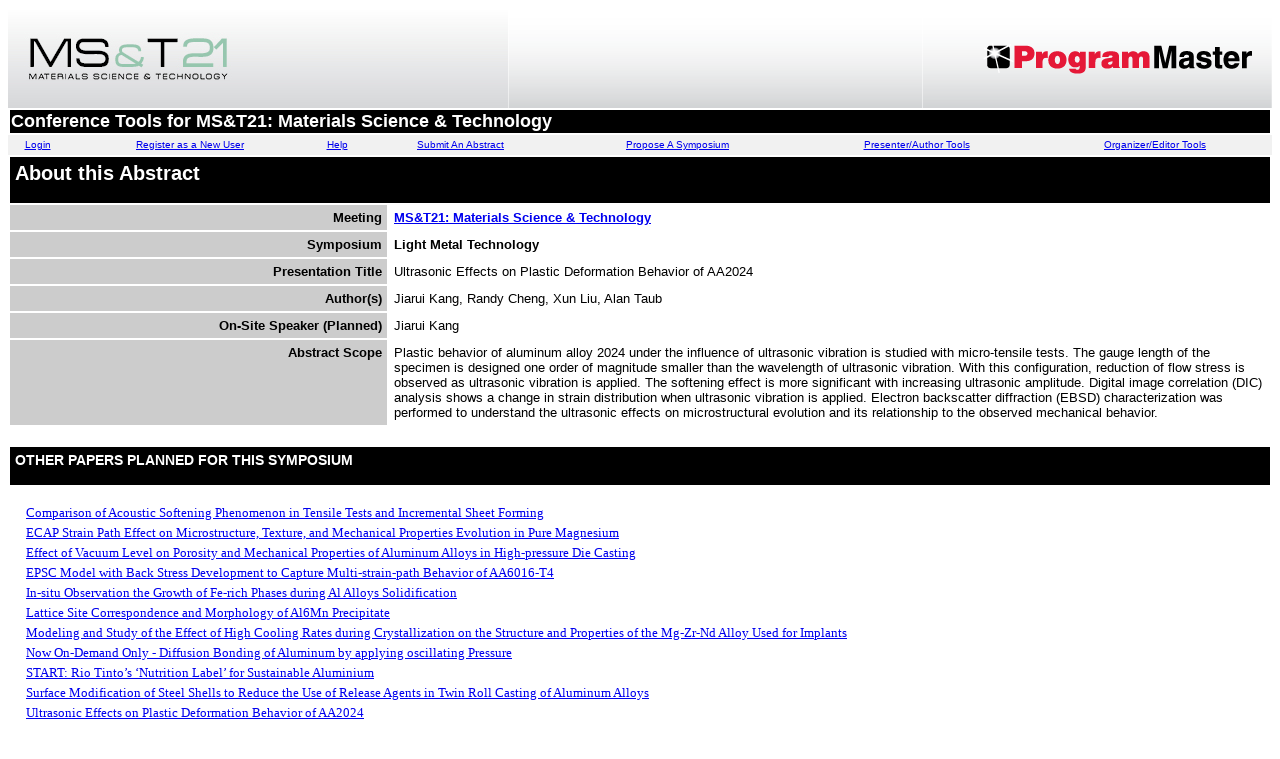

--- FILE ---
content_type: text/html; charset=ISO-8859-1
request_url: https://www.programmaster.org/PM/PM.nsf/ApprovedAbstracts/EBEA8314DE481026852586990008D651?OpenDocument
body_size: 11737
content:
<!DOCTYPE HTML PUBLIC "-//W3C//DTD HTML 4.01 Transitional//EN">
<html lang="en-US">
<head>
<title>Ultrasonic Effects on Plastic Deformation Behavior of AA2024</title><style>
h1 {font-size:20px;}
h2 {font-size:14px;}
</style>
<script language="JavaScript" type="text/javascript">
<!-- 
// Copyright PlanMagic Corporation 2001-2002 http://planmagic.com - http://simplythebest.net.// This script may only be used with the copyright notices intact on non commercial sites.// For use on commercial web sites please contact mail@planmagic.com.function ShowMenu(URL, WinTitle, WinWidth, WinHeight, WinLeft, WinTop, winScrollbars){	attr = "resizable=yes, width=" + WinWidth + ",height=" + WinHeight + ",screenX=" + WinLeft + ",screenY=" + WinTop + ",left=" + WinLeft + ",top=" + WinTop + ", scrollbars=" +winScrollbars+ "";	msgWindow=open(URL, WinTitle, attr);	if (msgWindow.opener == null) msgWindow.opener = self;}
// -->
</script>

<script language="JavaScript" type="text/javascript">
<!-- 
document._domino_target = "_self";
function _doClick(v, o, t) {
  var returnValue = false;
  var url="/PM/PM.nsf/ApprovedAbstracts/ebea8314de481026852586990008d651?OpenDocument&Click=" + v;
  if (o.href != null) {
    o.href = url;
    returnValue = true;
  } else {
    if (t == null)
      t = document._domino_target;
    window.open(url, t);
  }
  return returnValue;
}
// -->
</script>
</head>
<body text="#000000" bgcolor="#FFFFFF" link="#0000EE" alink="#EE0000" vlink="#880088">

<form action=""><TABLE role="presentation" WIDTH="100%" HEIGHT="100" BORDER="0" CELLPADDING="0" CELLSPACING="0">
<TR ALIGN="CENTER" VALIGN="MIDDLE" BGCOLOR="#FFFFFF">
<TD  WIDTH="500" HEIGHT="100" ALIGN="LEFT" VALIGN="MIDDLE"><a href="http://www.matscitech.org/MST21"><IMG SRC="/PM/PM.nsf/MST21.jpg" ALT="Conference Logo" WIDTH="500" HEIGHT="100" BORDER="0"></a></TD>
<TD WIDTH="100%" HEIGHT="100" BACKGROUND="/PM/PM.nsf/repeat-gradient.gif" BGCOLOR="#FFFFFF"></TD>
<TD  WIDTH="350" HEIGHT="100" ALIGN="RIGHT" VALIGN="MIDDLE"><IMG SRC="/PM/PM.nsf/ProgramMaster.gif" ALT="ProgramMaster Logo" WIDTH="350" HEIGHT="100" BORDER="0"></TD>
</TR></TABLE>
<table role="presentation" border="0" width=100% >
  <tr valign="top" bgcolor="000000"> 
    <td><font color="#FFFFFF" size="4" face="Verdana, Arial, Helvetica, sans-serif"><b>Conference Tools for MS&T21: Materials Science & Technology</b></font></td>
  </tr>
</table>
  <table role="presentation" width=100% border="0" cellpadding="0" cellspacing="0" >
    <tr>
      <td bgcolor="#F1f1f1"><center>
          <font color="#000000" size="1" face="Verdana, Arial, Helvetica, sans-serif"><a href="https://user.programmaster.org/pm/login.aspx?ParentUNID=B6C7F14C3E2EE67A852584D3004B3D35">Login</a></font>
        </center></td>
      <td height="20" bgcolor="#F1f1f1"><center>
          <font color="#000000" size="1" face="Verdana, Arial, Helvetica, sans-serif"><a href="https://user.programmaster.org/pm/register.aspx?ParentUNID=B6C7F14C3E2EE67A852584D3004B3D35">Register as a New User</a></font>
        </center></td>
      <td bgcolor="#F1f1f1"><center>
          <font color="#000000" size="1" face="Verdana, Arial, Helvetica, sans-serif"><a href="/PM/PM.nsf/GeneralInfo?OpenForm&ParentUNID=B6C7F14C3E2EE67A852584D3004B3D35">Help</a></font>
        </center></td>
      <td bgcolor="#F1f1f1"><center>
          <font color="#000000" size="1" face="Verdana, Arial, Helvetica, sans-serif"><a href="/PM/PM.nsf/SubmitAnAbstract?OpenForm&ParentUNID=B6C7F14C3E2EE67A852584D3004B3D35">Submit An Abstract</a></font>
        </center></td>
      <td bgcolor="#F1f1f1"><center>
          <font color="#000000" size="1" face="Verdana, Arial, Helvetica, sans-serif"><a href="/PM/PM.nsf/ProposeASymposium?OpenForm&ParentUNID=B6C7F14C3E2EE67A852584D3004B3D35">Propose A Symposium</a></font>
        </center></td>
      <td bgcolor="#F1f1f1"><center>
          <font color="#000000" size="1" face="Verdana, Arial, Helvetica, sans-serif"><a href="/PM/PM.nsf/EditAnAbstract?OpenForm&ParentUNID=B6C7F14C3E2EE67A852584D3004B3D35">Presenter/Author Tools</a></font>
        </center></td>
      <td bgcolor="#F1f1f1"><center>
          <font color="#000000" size="1" face="Verdana, Arial, Helvetica, sans-serif"><a href="/PM/PM.nsf/ManageASymposium?OpenForm&ParentUNID=B6C7F14C3E2EE67A852584D3004B3D35">Organizer/Editor Tools</a></font>
        </center></td>
    </tr>
  </table><table role="presentation" border="0" width=100% cellpadding="5">
  <tr valign="top" bgcolor="#000000"> 
    <td colspan="2"><font color="#FFFFFF" size="4" face="Verdana, Arial, Helvetica, sans-serif"><h1>About this Abstract</h1></font></td>
  </tr>
  <tr valign="top"> 
    <td align="right" bgcolor="#CCCCCC" width="30%"><font color="#000000" size="2" face="Verdana, Arial, Helvetica, sans-serif"><strong>Meeting</strong></font></td>
    <td><font size="2" face="Verdana, Arial, Helvetica, sans-serif"><strong><a href="javascript:ShowMenu('/PM/PM.nsf/MeetingInfo?OpenForm&ConfDocKey=B6C7F14C3E2EE67A852584D3004B3D35','window6',498,400,2,95,'yes')">MS&T21: Materials Science & Technology</a>
      </strong></font></td>
  </tr>
  <tr valign="top"> 
    <td align="right" bgcolor="#CCCCCC" width="30%"><font color="#000000" size="2" face="Verdana, Arial, Helvetica, sans-serif"><strong>Symposium 
      </strong></font></td>
    <td><font size="2" face="Verdana, Arial, Helvetica, sans-serif"><strong>Light Metal Technology
      </strong></font></td>
  </tr>
  <tr valign="top"> 
    <td align="right" bgcolor="#CCCCCC" width="30%"><font color="#000000" size="2" face="Verdana, Arial, Helvetica, sans-serif"><strong>Presentation Title</strong></font></td>
    <td><font size="2" face="Verdana, Arial, Helvetica, sans-serif">Ultrasonic Effects on Plastic Deformation Behavior of AA2024</font></td>
  </tr>
  <tr valign="top"> 
    <td align="right" bgcolor="#CCCCCC" width="30%"><font color="#000000" size="2" face="Verdana, Arial, Helvetica, sans-serif"><strong>Author(s)</strong></font></td>
    <td><font size="2" face="Verdana, Arial, Helvetica, sans-serif">Jiarui  Kang, Randy  Cheng, Xun  Liu, Alan  Taub</font></td>
  </tr>
  <tr valign="top"> 
    <td align="right" bgcolor="#CCCCCC" width="30%"><font color="#000000" size="2" face="Verdana, Arial, Helvetica, sans-serif"><strong>On-Site Speaker (Planned)</strong></font></td>
    <td><font size="2" face="Verdana, Arial, Helvetica, sans-serif">Jiarui  Kang</font></td>
  </tr>
  <tr valign="top"> 
    <td align="right" bgcolor="#CCCCCC" width="30%"><font color="#000000" size="2" face="Verdana, Arial, Helvetica, sans-serif"><strong>Abstract Scope</strong></font></td>
    <td><font size="2" face="Verdana, Arial, Helvetica, sans-serif">
Plastic behavior of aluminum alloy 2024 under the influence of ultrasonic vibration is studied with micro-tensile tests. The gauge length of the specimen is designed one order of magnitude smaller than the wavelength of ultrasonic vibration. With this configuration, reduction of flow stress is observed as ultrasonic vibration is applied. The softening effect is more significant with increasing ultrasonic amplitude. Digital image correlation (DIC) analysis shows a change in strain distribution when ultrasonic vibration is applied. Electron backscatter diffraction (EBSD) characterization was performed to understand the ultrasonic effects on microstructural evolution and its relationship to the observed mechanical behavior.</font></td>
  </tr>

</table>
<BR>
	<table role="presentation" width=100% border="0" cellpadding="5">
        <tr valign="top" bgcolor="#000000"> 
          <td><font color="#FFFFFF" size="2" face="Verdana, Arial, Helvetica, sans-serif"><h2>OTHER PAPERS PLANNED FOR THIS SYMPOSIUM</h2></font></td>
  </tr>
  </table>
<table role="presentation" border="0" cellpadding="2" cellspacing="0">
<p><tr valign="top"><td nowrap><img width="16" height="1" src="/icons/ecblank.gif" border="0" alt=""><font size="2"><a href="/PM/PM.nsf/ApprovedAbstracts/92AEAC73AC94D62985258698006DC8C1?OpenDocument">Comparison of Acoustic Softening Phenomenon in Tensile Tests and Incremental Sheet Forming</a></font></td></tr><tr valign="top"><td nowrap><img width="16" height="1" src="/icons/ecblank.gif" border="0" alt=""><font size="2"><a href="/PM/PM.nsf/ApprovedAbstracts/C64D47BFAA6214428525869900244C86?OpenDocument">ECAP Strain Path Effect on Microstructure, Texture, and Mechanical Properties Evolution in Pure Magnesium</a></font></td></tr><tr valign="top"><td nowrap><img width="16" height="1" src="/icons/ecblank.gif" border="0" alt=""><font size="2"><a href="/PM/PM.nsf/ApprovedAbstracts/E2A7F246B9F1AECA85258699004EC82C?OpenDocument">Effect of Vacuum Level on Porosity and Mechanical Properties of Aluminum Alloys in High-pressure Die Casting </a></font></td></tr><tr valign="top"><td nowrap><img width="16" height="1" src="/icons/ecblank.gif" border="0" alt=""><font size="2"><a href="/PM/PM.nsf/ApprovedAbstracts/F2B3888DF256F237852586AA00068C59?OpenDocument">EPSC Model with Back Stress Development to Capture Multi-strain-path Behavior of AA6016-T4</a></font></td></tr><tr valign="top"><td nowrap><img width="16" height="1" src="/icons/ecblank.gif" border="0" alt=""><font size="2"><a href="/PM/PM.nsf/ApprovedAbstracts/F050E6D421D62652852586B2005046B4?OpenDocument">In-situ Observation the Growth of Fe-rich Phases during Al Alloys Solidification</a></font></td></tr><tr valign="top"><td nowrap><img width="16" height="1" src="/icons/ecblank.gif" border="0" alt=""><font size="2"><a href="/PM/PM.nsf/ApprovedAbstracts/5551893572459226852586AA0004E97D?OpenDocument">Lattice Site Correspondence and Morphology of Al6Mn Precipitate</a></font></td></tr><tr valign="top"><td nowrap><img width="16" height="1" src="/icons/ecblank.gif" border="0" alt=""><font size="2"><a href="/PM/PM.nsf/ApprovedAbstracts/E7C2CFD4CCBC8B2B852586A5003F0237?OpenDocument">Modeling and Study of the Effect of High Cooling Rates during Crystallization on the Structure and Properties of the Mg-Zr-Nd Alloy Used for Implants</a></font></td></tr><tr valign="top"><td nowrap><img width="16" height="1" src="/icons/ecblank.gif" border="0" alt=""><font size="2"><a href="/PM/PM.nsf/ApprovedAbstracts/BD37CC459869F09A85258699007ABD62?OpenDocument">Now On-Demand Only - Diffusion Bonding of Aluminum by applying oscillating Pressure</a></font></td></tr><tr valign="top"><td nowrap><img width="16" height="1" src="/icons/ecblank.gif" border="0" alt=""><font size="2"><a href="/PM/PM.nsf/ApprovedAbstracts/FBAF4DC720AA5913852586A5003EFC86?OpenDocument">START: Rio Tinto&#8217;s &#8216;Nutrition Label&#8217; for Sustainable Aluminium</a></font></td></tr><tr valign="top"><td nowrap><img width="16" height="1" src="/icons/ecblank.gif" border="0" alt=""><font size="2"><a href="/PM/PM.nsf/ApprovedAbstracts/2BB79BC8D0CB1BE0852586B8002FA848?OpenDocument">Surface Modification of Steel Shells to Reduce the Use of Release Agents in Twin Roll Casting of Aluminum Alloys</a></font></td></tr><tr valign="top"><td nowrap><img width="16" height="1" src="/icons/ecblank.gif" border="0" alt=""><font size="2"><a href="/PM/PM.nsf/ApprovedAbstracts/EBEA8314DE481026852586990008D651?OpenDocument">Ultrasonic Effects on Plastic Deformation Behavior of AA2024</a></font></td></tr></table>
<table role="presentation" bgcolor=#FFFFFF width="100%" border="0" cellpadding="0">
  <tr>
    <td><div align="center"> 
  <hr noshade>
  <font size="2">Questions about ProgramMaster? Contact 
  <a href="mailto:programming@programmaster.org">programming@programmaster.org</a> | <a href="https://www.tms.org/PrivacyPolicy">TMS Privacy Policy</a> | <a href="https://www.tms.org/Accessibility">Accessibility Statement</a></font> 
  <P>&nbsp;</td>
  </tr>
</table>


</form>
</body>
</html>
